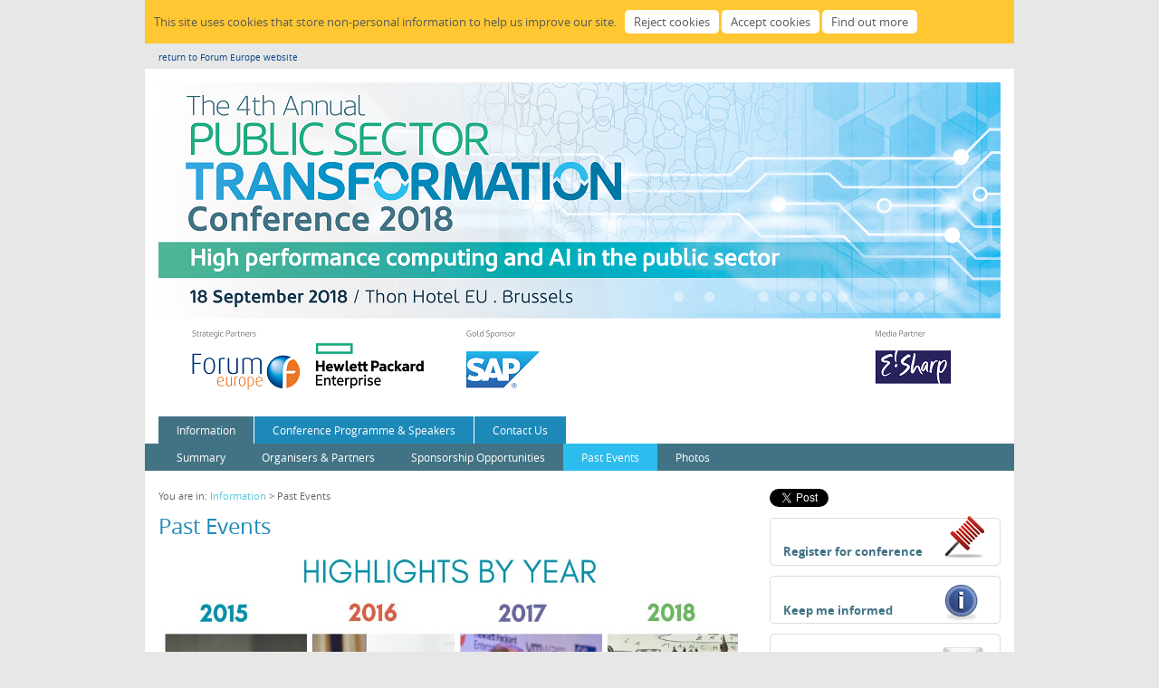

--- FILE ---
content_type: text/html
request_url: https://eu-ems.com/practical.asp?event_id=4359&page_id=9599
body_size: 13281
content:

<!DOCTYPE html PUBLIC "-//W3C//DTD XHTML 1.0 Transitional//EN" "http://www.w3.org/TR/xhtml1/DTD/xhtml1-transitional.dtd">
<html xmlns="http://www.w3.org/1999/xhtml" xmlns:fb="http://ogp.me/ns/fb#"><!-- InstanceBegin template="/Templates/main.dwt.asp" codeOutsideHTMLIsLocked="false" -->
<head>
<script src="https://maps.google.com/maps?file=api&amp;v=2&amp;key=AIzaSyBtW1PRIctwYJ_4eg1ITbBDBk7_noPZKYk" type="text/javascript"></script>
<meta http-equiv="Content-Type" content="text/html; charset=UTF-8"/>
<!-- InstanceBeginEditable name="Title" -->
<title>Public Sector Transformation: High Performance Computing and AI in the public sector | Past Events</title>
<!-- InstanceEndEditable -->
<meta name="viewport" content="width=device-width, initial-scale=1.00, minimum-scale=1.00, maximum-scale=1.60">
<meta name="generator" content="Freeway 5 Pro 5.3.2"/>
<link rel="stylesheet" type="text/css" href="css/ems.css"/>

<link rel="stylesheet" type="text/css" href="css/event4359.css"/>
<!--[if lt IE 7]>
<link rel="stylesheet" type="text/css" href="css/ie6.css"/>
<![endif]-->

<link rel="apple-touch-icon" href="Resources/iPhone-icon.png"/>

<link rel="shortcut icon" href="Resources/favicon.ico" type="image/x-icon"/>
<link rel="icon" href="Resources/favicon.ico" type="image/x-icon"/>

<script type="text/javascript">//<![CDATA[

function fwGMapBuild(map, address, zoom, mapType, mapControl, typeControl, metric, scale, overview, useMarker, fontFamily, text, item)
{
	var fwMap = new GMap2(document.getElementById(map));
	_mPreferMetric = metric;
	geocoder = new GClientGeocoder();
	showAddress(address, zoom, fwMap, useMarker, fontFamily, text, item);
	fwMap.setMapType(mapType);
	if(typeControl)
		fwMap.addControl(typeControl);
	if(mapControl)
		fwMap.addControl(mapControl);
	if(scale)
		fwMap.addControl(scale);
	if(overview)
		fwMap.addControl(overview);
  }

function showAddress(address, zoom, fwMap, useMarker, fontFamily, text, item)
{
	geocoder.getLatLng(address, function(point) {
		if (!point)
			alert(address + " not found");
		else  {
			fwMap.setCenter(point, zoom);
			if(useMarker) {
				var marker = new GMarker(point);
				fwMap.addOverlay(marker);
			}
			if(text)
				marker.openInfoWindowHtml("<div style=\"width: 210px; padding-right: 10px; font-size:12px; font-family:"+fontFamily+";\">"+text+"</"+"div>");
			else if(item)
				marker.openInfoWindowHtml("<div style=\"width: 210px; padding-right: 10px;\">"+document.getElementById(item).innerHTML+"</"+"div>");
		}
	});
}


function fwGMapInit()
{
	fwGMapBuild('fwGeneratedMap1', '+Rue+de+la+Loi+75%2C+1040+Bruxelles%2C+Belgium', 15, G_NORMAL_MAP, new GSmallZoomControl(), new GMapTypeControl(), false, null, null, true, '', '', '');
	
}

//]]></script>


<!-- jQuery Fancybox 2 setup -->
<script type="text/javascript" src="js/jquery-1.12.4.min.js"></script>
<script type="text/javascript" src="js/jquery.fancybox.pack.js"></script>
<link href="js/jquery.fancybox.css" rel="stylesheet" type="text/css" />
<style type="text/css">
.fancybox-skin { background: #FFF; }
</style>
<script type="text/javascript">
/* <![CDATA[ */
$(document).ready(function() {
	$(".fancyboxKeepInformed").fancybox({
		
		"type" : "iframe",
		"width" : 670,
		"tpl" : {
			iframe   : '<iframe id="fancybox-keepInformed" name="fancybox-keepInformed" class="fancybox-iframe" frameborder="0" vspace="0" hspace="0"></iframe>'
		}
		
	});

})
/* ]]> */
</script>
<!-- END jQuery Fancybox setup -->

<!-- InstanceBeginEditable name="head" -->
<script type="text/javascript" src="js/jquery-1.8.2.min.js"></script>
<script type="text/javascript" src="js/slimbox2.js"></script>
<link rel="stylesheet" href="css/slimbox2.css" type="text/css" media="screen" />
<script type="text/javascript" src="js/jquery.slider-3.js"></script>
<script type="text/javascript" src="js/jquery.timers-1.2.js"></script>
<script type="text/javascript" src="js/jquery.fancybox.pack.js"></script>
<link rel="stylesheet" href="js/jquery.fancybox.css" type="text/css" media="screen" />
<style type="text/css">
.sliderLeft { position:absolute; left:8px; top:227px; overflow:visible; }
.sliderRight { position:absolute; right:5px; top:227px; overflow:visible; }
#sliderWrapper { position:relative; width:660px; overflow:visible; padding:20px 0; }
#sliderInner { position:relative; width:660px; overflow:visible; }
#sliderOuter { position:relative; width:660px; overflow:visible; }
.slide { position:relative; width:660px; overflow:visible; background:#000; }
.sliderThumbs { position:relative; overflow:hidden; background:#000; padding:5px; }
.sliderThumbs img { border:1px solid #000; margin-bottom:5px; float:left; }
.sliderThumbs img:hover, .sliderThumbs img.active { border-color:#FFF; }
.slideshowImageCaption { position:absolute; width:650px; left:0; bottom:0; padding:5px; background:url(Resources/chip-black-60.png); color:#FFF; }
</style>
<script type="text/javascript">
/* <![CDATA[ */

$(document).ready(function() {
	$(".fancybox").fancybox();
	
	
	$('.slide a').click(function() {
			slideshowPaused = true;
			$.fancybox( {
				'href' : $(this).attr('href'),
				afterClose:function() {
					slideshowPaused = false;
				}
			});
		return false;
	});
	
	
	$(".slideshowImageCaption").hide();
	
	$('.slide a').hover(function() {
		$('.slideshowImageCaption').slideDown(200);
	},
	function() {
		$('.slideshowImageCaption').slideUp(200);
	});
	
});

/* ]]> */
</script>



<!-- InstanceEndEditable -->
<script type="text/javascript" src="Scripts/pdf-new-window.js"></script>
<script type="text/javascript" src="js/cookieSetup.js"></script>

<!-- Google Analytics Gtag -->
<script>
window.dataLayer = window.dataLayer || [];
function gtag(){dataLayer.push(arguments);}
if (getCookie('cookieConsentGoogleAnalytics') != 'Y') {
	gtag('consent', 'default', {'analytics_storage': 'denied'});
}
</script>
<script async src='https://www.googletagmanager.com/gtag/js?id=G-DRD253241E'></script>
<script>
	window.dataLayer = window.dataLayer || [];
	function gtag(){dataLayer.push(arguments);}
	gtag('js', new Date());
	gtag('config', 'G-DRD253241E');
</script>
<!-- End Google Analytics Gtag -->


</head>

<body onload="fwGMapInit()" onunload="GUnload()">
<div id="fb-root"></div>
<script>(function(d, s, id) {
  var js, fjs = d.getElementsByTagName(s)[0];
  if (d.getElementById(id)) return;
  js = d.createElement(s); js.id = id;
  js.src = "//connect.facebook.net/en_GB/all.js#xfbml=1&appId=241496352558085";
  fjs.parentNode.insertBefore(js, fjs);
}(document, 'script', 'facebook-jssdk'));</script>
<div id="PageDiv" style="position:relative; min-height:100%; margin:auto; width:960px">
	
	<div id="cookieBanner">
		<p class="f-fp f-lp">
			This site uses cookies that store non-personal information to help us improve our site.&nbsp;&nbsp;
			<input id="cookiesReject" class="f-ms" type=button name="cookiesReject" value="Reject cookies" />
			<input id="cookiesAccept" class="f-ms" type=button name="cookiesAccept" value="Accept cookies" />
			<input id="cookiesMore" class="f-ms" type=button name="cookiesMore" value="Find out more" />
		</p>
	</div>
	
	<div id="topbar" class="blend" style="position:relative; width:945px; padding-left:15px; padding-top:10px; padding-bottom:6px; background-color:#e7e7e7; overflow:visible">
		<p class="return">
			
			<a href="http://www.forum-europe.com">return to Forum Europe website</a>
			
		</p>
	</div>
	
	<div id="header" style="position:relative; width:930px; padding:15px; overflow:visible">
		<p class="f-lp">
			
			<img src="event_images/header_logistics_images/ps18-web-banner-EMS-13-july.png" alt="Public Sector Image" width="930" border="0" style="vertical-align:baseline"/>
			
		</p>
	</div>
	<!-- InstanceBeginEditable name="Navigation" -->
	<div id="navbar" style="position:relative; width:960px; overflow:visible; z-index:100;">
		<div id="topnav" style="position:relative; width:930px; padding-left:15px; padding-right:15px; overflow:visible">
			<div id="topleftnav" style="position:relative; float:left; overflow:visible">
				<!-- #BeginLibraryItem "/Library/nav_tabs.lbi" -->
<ul id="navlist">
	
	<li class="navlistselected"><a href="summary.asp?event_id=4359&amp;page_id=9462" title="Information">Information</a></li>
	
	<li class="navlist"><a href="agenda.asp?event_id=4359&amp;page_id=9467" title="Conference Programme &amp; Speakers">Conference Programme &amp; Speakers</a></li>
	
	<li class="navlist"><a href="contact.asp?event_id=4359&amp;page_id=9469" title="Contact Us">Contact Us</a></li>
	
</ul>
<!-- #EndLibraryItem --><!-- #BeginLibraryItem "/Library/networking_button.lbi" --><!-- #EndLibraryItem --></div><!-- #BeginLibraryItem "/Library/register_button.lbi" -->
			<!-- #EndLibraryItem --><div id="topnavclear" style="clear:both; margin:0; padding:0; float:none;"></div>
		</div>
		
		<div id="bottomnav" class="blend" style="position:relative; width:930px; padding-left:15px; padding-right:15px; overflow:visible">
			<ul id="secondnavlist">
				
				<li class="secondnavlist"><a href="summary.asp?event_id=4359&amp;page_id=9462" title="Summary">Summary</a></li>
				
				<li class="secondnavlist"><a href="about.asp?event_id=4359&amp;page_id=9465" title="Organisers &amp; Partners">Organisers &amp; Partners</a></li>
				
				<li class="secondnavlist"><a href="practical.asp?event_id=4359&amp;page_id=9466" title="Sponsorship Opportunities">Sponsorship Opportunities</a></li>
				
				<li class="secondnavlistselected"><a href="practical.asp?event_id=4359&amp;page_id=9599" title="Past Events">Past Events</a></li>
				
				<li class="secondnavlist"><a href="practical.asp?event_id=4359&amp;page_id=9838" title="Photos">Photos</a></li>
				
			</ul>
			<div id="bottomnavclear" style="clear:both;"></div>
		</div>
		<div id="navshadow" style="position:relative; width:960px; height:20px; clear:both; overflow:hidden; font-size:1px; z-index:-1;"></div>
		
	</div>
	<!-- InstanceEndEditable -->
	<div id="maincontent" style="position:relative; width:930px; padding-left:15px; padding-right:15px; padding-bottom:10px; overflow:visible"><!-- InstanceBeginEditable name="Content" -->
		<div id="mainleft" class="f-x2 f-x3" style="position:relative; float:left; width:660px; padding-top:0px; padding-bottom:10px; overflow:visible"><!-- #BeginLibraryItem "/Library/page_top.lbi" -->
<p class="breadcrumb">You are in: <a href="summary.asp?event_id=4359&amp;page_id=9462">Information</a> &gt; Past Events</p>
<h1>Past Events</h1>
<!-- #EndLibraryItem --><p><img src="../event_images/imagemanager/Public_Sector/2018/Highlights_by_Year_Image_.jpg" alt="" width="640" height="380" /></p>
<p>&nbsp;</p>
<p>Please see below a selection of photos from the <strong>3rd Annual Public Sector Transformation Conference</strong> - Connecting the Citizen: Realising the potential of smart cities.</p>
<p>&nbsp;</p>
<p>Should you wish to reproduce or request a copy of these images, please email <strong>digitalpublic@forum-europe.com</strong>.</p>
<p>&nbsp;</p>
<p>&copy; Copyright Forum Europe/Das Photography. All rights reserved.</p>
			<div id="sliderWrapper">
				<div id="sliderOuter">
					<div id="sliderInner">
						
						<div class="slide">
							<a href="event_images/slideshow-images/7E8A0686_1.jpg"><img src="event_images/slideshow-images/7E8A0686_1.jpg" style="width:660px; height:440px; margin:27.5px 0px;" /></a>
							
						</div>
						
						<div class="slide">
							<a href="event_images/slideshow-images/7E8A0042_1.jpg"><img src="event_images/slideshow-images/7E8A0042_1.jpg" style="width:660px; height:440px; margin:27.5px 0px;" /></a>
							
						</div>
						
						<div class="slide">
							<a href="event_images/slideshow-images/7E8A0006_1.jpg"><img src="event_images/slideshow-images/7E8A0006_1.jpg" style="width:660px; height:440px; margin:27.5px 0px;" /></a>
							
						</div>
						
						<div class="slide">
							<a href="event_images/slideshow-images/7E8A0058_1.jpg"><img src="event_images/slideshow-images/7E8A0058_1.jpg" style="width:660px; height:440px; margin:27.5px 0px;" /></a>
							
						</div>
						
						<div class="slide">
							<a href="event_images/slideshow-images/7E8A0062.jpg"><img src="event_images/slideshow-images/7E8A0062.jpg" style="width:660px; height:440px; margin:27.5px 0px;" /></a>
							
						</div>
						
						<div class="slide">
							<a href="event_images/slideshow-images/7E8A0074_1.jpg"><img src="event_images/slideshow-images/7E8A0074_1.jpg" style="width:660px; height:440px; margin:27.5px 0px;" /></a>
							
						</div>
						
						<div class="slide">
							<a href="event_images/slideshow-images/7E8A0098_1.jpg"><img src="event_images/slideshow-images/7E8A0098_1.jpg" style="width:660px; height:440px; margin:27.5px 0px;" /></a>
							
						</div>
						
						<div class="slide">
							<a href="event_images/slideshow-images/7E8A0113.jpg"><img src="event_images/slideshow-images/7E8A0113.jpg" style="width:660px; height:440px; margin:27.5px 0px;" /></a>
							
						</div>
						
						<div class="slide">
							<a href="event_images/slideshow-images/7E8A0148.jpg"><img src="event_images/slideshow-images/7E8A0148.jpg" style="width:660px; height:440px; margin:27.5px 0px;" /></a>
							
						</div>
						
						<div class="slide">
							<a href="event_images/slideshow-images/7E8A0190.jpg"><img src="event_images/slideshow-images/7E8A0190.jpg" style="width:660px; height:440px; margin:27.5px 0px;" /></a>
							
						</div>
						
						<div class="slide">
							<a href="event_images/slideshow-images/7E8A0202.jpg"><img src="event_images/slideshow-images/7E8A0202.jpg" style="width:660px; height:440px; margin:27.5px 0px;" /></a>
							
						</div>
						
						<div class="slide">
							<a href="event_images/slideshow-images/7E8A0214.jpg"><img src="event_images/slideshow-images/7E8A0214.jpg" style="width:660px; height:440px; margin:27.5px 0px;" /></a>
							
						</div>
						
						<div class="slide">
							<a href="event_images/slideshow-images/7E8A0281.jpg"><img src="event_images/slideshow-images/7E8A0281.jpg" style="width:660px; height:440px; margin:27.5px 0px;" /></a>
							
						</div>
						
						<div class="slide">
							<a href="event_images/slideshow-images/7E8A0308.jpg"><img src="event_images/slideshow-images/7E8A0308.jpg" style="width:660px; height:440px; margin:27.5px 0px;" /></a>
							
						</div>
						
						<div class="slide">
							<a href="event_images/slideshow-images/7E8A0325_1.jpg"><img src="event_images/slideshow-images/7E8A0325_1.jpg" style="width:660px; height:440px; margin:27.5px 0px;" /></a>
							
						</div>
						
						<div class="slide">
							<a href="event_images/slideshow-images/7E8A0340_1.jpg"><img src="event_images/slideshow-images/7E8A0340_1.jpg" style="width:660px; height:440px; margin:27.5px 0px;" /></a>
							
						</div>
						
						<div class="slide">
							<a href="event_images/slideshow-images/7E8A0436.jpg"><img src="event_images/slideshow-images/7E8A0436.jpg" style="width:660px; height:440px; margin:27.5px 0px;" /></a>
							
						</div>
						
						<div class="slide">
							<a href="event_images/slideshow-images/7E8A0440.jpg"><img src="event_images/slideshow-images/7E8A0440.jpg" style="width:660px; height:440px; margin:27.5px 0px;" /></a>
							
						</div>
						
						<div class="slide">
							<a href="event_images/slideshow-images/7E8A0445.jpg"><img src="event_images/slideshow-images/7E8A0445.jpg" style="width:660px; height:440px; margin:27.5px 0px;" /></a>
							
						</div>
						
						<div class="slide">
							<a href="event_images/slideshow-images/7E8A0453.jpg"><img src="event_images/slideshow-images/7E8A0453.jpg" style="width:660px; height:440px; margin:27.5px 0px;" /></a>
							
						</div>
						
						<div class="slide">
							<a href="event_images/slideshow-images/7E8A0513.jpg"><img src="event_images/slideshow-images/7E8A0513.jpg" style="width:660px; height:440px; margin:27.5px 0px;" /></a>
							
						</div>
						
						<div class="slide">
							<a href="event_images/slideshow-images/7E8A0537.jpg"><img src="event_images/slideshow-images/7E8A0537.jpg" style="width:660px; height:440px; margin:27.5px 0px;" /></a>
							
						</div>
						
						<div class="slide">
							<a href="event_images/slideshow-images/7E8A0572_1.jpg"><img src="event_images/slideshow-images/7E8A0572_1.jpg" style="width:660px; height:440px; margin:27.5px 0px;" /></a>
							
						</div>
						
						<div class="slide">
							<a href="event_images/slideshow-images/7E8A0603.jpg"><img src="event_images/slideshow-images/7E8A0603.jpg" style="width:660px; height:440px; margin:27.5px 0px;" /></a>
							
						</div>
						
						<div class="slide">
							<a href="event_images/slideshow-images/7E8A0653.jpg"><img src="event_images/slideshow-images/7E8A0653.jpg" style="width:660px; height:440px; margin:27.5px 0px;" /></a>
							
						</div>
						
						<div class="slide">
							<a href="event_images/slideshow-images/7E8A9943.jpg"><img src="event_images/slideshow-images/7E8A9943.jpg" style="width:660px; height:440px; margin:27.5px 0px;" /></a>
							
						</div>
						
						<div class="slide">
							<a href="event_images/slideshow-images/7E8A9981.jpg"><img src="event_images/slideshow-images/7E8A9981.jpg" style="width:660px; height:440px; margin:27.5px 0px;" /></a>
							
						</div>
						
						<div class="slide">
							<a href="event_images/slideshow-images/7E8A9988.jpg"><img src="event_images/slideshow-images/7E8A9988.jpg" style="width:660px; height:440px; margin:27.5px 0px;" /></a>
							
						</div>
						
						<div class="slide">
							<a href="event_images/slideshow-images/IMG_0854.jpg"><img src="event_images/slideshow-images/IMG_0854.jpg" style="width:660px; height:440px; margin:27.5px 0px;" /></a>
							
						</div>
						
						<div class="slide">
							<a href="event_images/slideshow-images/IMG_0870_1.jpg"><img src="event_images/slideshow-images/IMG_0870_1.jpg" style="width:660px; height:440px; margin:27.5px 0px;" /></a>
							
						</div>
						
						<div class="slide">
							<a href="event_images/slideshow-images/IMG_0890.jpg"><img src="event_images/slideshow-images/IMG_0890.jpg" style="width:660px; height:440px; margin:27.5px 0px;" /></a>
							
						</div>
						
						<div class="slide">
							<a href="event_images/slideshow-images/IMG_0892.jpg"><img src="event_images/slideshow-images/IMG_0892.jpg" style="width:660px; height:440px; margin:27.5px 0px;" /></a>
							
						</div>
						
						<div class="slide">
							<a href="event_images/slideshow-images/IMG_0898.jpg"><img src="event_images/slideshow-images/IMG_0898.jpg" style="width:660px; height:440px; margin:27.5px 0px;" /></a>
							
						</div>
						
						<div class="slide">
							<a href="event_images/slideshow-images/IMG_0925_1.jpg"><img src="event_images/slideshow-images/IMG_0925_1.jpg" style="width:660px; height:440px; margin:27.5px 0px;" /></a>
							
						</div>
						
						<div class="slide">
							<a href="event_images/slideshow-images/IMG_0989_1.jpg"><img src="event_images/slideshow-images/IMG_0989_1.jpg" style="width:660px; height:440px; margin:27.5px 0px;" /></a>
							
						</div>
						
						<div class="slide">
							<a href="event_images/slideshow-images/IMG_0990_1.jpg"><img src="event_images/slideshow-images/IMG_0990_1.jpg" style="width:660px; height:440px; margin:27.5px 0px;" /></a>
							
						</div>
						
					</div>
				</div>
				<div class="sliderLeft"> <a href="#"><img src="Resources/slideshow-arrow-left.png" width="37" height="40" /></a> </div>
				<div class="sliderRight"> <a href="#"><img src="Resources/slideshow-arrow-right.png" width="37" height="40" /></a> </div>
				
				
				<div class="sliderThumbs">
					
					<div class="thumbRowWrapper" style="overflow:hidden;">
					
					<a href="#"><img src="event_images/slideshow-images/7E8A0686_1.jpg" style="width:98px; height:65px; margin:4px 10px 4px 0px;" /></a>
					
					<a href="#"><img src="event_images/slideshow-images/7E8A0042_1.jpg" style="width:98px; height:65px; margin:4px 10px 4px 0px;" /></a>
					
					<a href="#"><img src="event_images/slideshow-images/7E8A0006_1.jpg" style="width:98px; height:65px; margin:4px 10px 4px 0px;" /></a>
					
					<a href="#"><img src="event_images/slideshow-images/7E8A0058_1.jpg" style="width:98px; height:65px; margin:4px 10px 4px 0px;" /></a>
					
					<a href="#"><img src="event_images/slideshow-images/7E8A0062.jpg" style="width:98px; height:65px; margin:4px 10px 4px 0px;" /></a>
					
					<a href="#"><img src="event_images/slideshow-images/7E8A0074_1.jpg" style="width:98px; height:65px; margin:4px 0px 4px 0px;" /></a>
					
					</div>
					
					<div class="thumbRowWrapper" style="overflow:hidden;">
					
					<a href="#"><img src="event_images/slideshow-images/7E8A0098_1.jpg" style="width:98px; height:65px; margin:4px 10px 4px 0px;" /></a>
					
					<a href="#"><img src="event_images/slideshow-images/7E8A0113.jpg" style="width:98px; height:65px; margin:4px 10px 4px 0px;" /></a>
					
					<a href="#"><img src="event_images/slideshow-images/7E8A0148.jpg" style="width:98px; height:65px; margin:4px 10px 4px 0px;" /></a>
					
					<a href="#"><img src="event_images/slideshow-images/7E8A0190.jpg" style="width:98px; height:65px; margin:4px 10px 4px 0px;" /></a>
					
					<a href="#"><img src="event_images/slideshow-images/7E8A0202.jpg" style="width:98px; height:65px; margin:4px 10px 4px 0px;" /></a>
					
					<a href="#"><img src="event_images/slideshow-images/7E8A0214.jpg" style="width:98px; height:65px; margin:4px 0px 4px 0px;" /></a>
					
					</div>
					
					<div class="thumbRowWrapper" style="overflow:hidden;">
					
					<a href="#"><img src="event_images/slideshow-images/7E8A0281.jpg" style="width:98px; height:65px; margin:4px 10px 4px 0px;" /></a>
					
					<a href="#"><img src="event_images/slideshow-images/7E8A0308.jpg" style="width:98px; height:65px; margin:4px 10px 4px 0px;" /></a>
					
					<a href="#"><img src="event_images/slideshow-images/7E8A0325_1.jpg" style="width:98px; height:65px; margin:4px 10px 4px 0px;" /></a>
					
					<a href="#"><img src="event_images/slideshow-images/7E8A0340_1.jpg" style="width:98px; height:65px; margin:4px 10px 4px 0px;" /></a>
					
					<a href="#"><img src="event_images/slideshow-images/7E8A0436.jpg" style="width:98px; height:65px; margin:4px 10px 4px 0px;" /></a>
					
					<a href="#"><img src="event_images/slideshow-images/7E8A0440.jpg" style="width:98px; height:65px; margin:4px 0px 4px 0px;" /></a>
					
					</div>
					
					<div class="thumbRowWrapper" style="overflow:hidden;">
					
					<a href="#"><img src="event_images/slideshow-images/7E8A0445.jpg" style="width:98px; height:65px; margin:4px 10px 4px 0px;" /></a>
					
					<a href="#"><img src="event_images/slideshow-images/7E8A0453.jpg" style="width:98px; height:65px; margin:4px 10px 4px 0px;" /></a>
					
					<a href="#"><img src="event_images/slideshow-images/7E8A0513.jpg" style="width:98px; height:65px; margin:4px 10px 4px 0px;" /></a>
					
					<a href="#"><img src="event_images/slideshow-images/7E8A0537.jpg" style="width:98px; height:65px; margin:4px 10px 4px 0px;" /></a>
					
					<a href="#"><img src="event_images/slideshow-images/7E8A0572_1.jpg" style="width:98px; height:65px; margin:4px 10px 4px 0px;" /></a>
					
					<a href="#"><img src="event_images/slideshow-images/7E8A0603.jpg" style="width:98px; height:65px; margin:4px 0px 4px 0px;" /></a>
					
					</div>
					
					<div class="thumbRowWrapper" style="overflow:hidden;">
					
					<a href="#"><img src="event_images/slideshow-images/7E8A0653.jpg" style="width:98px; height:65px; margin:4px 10px 4px 0px;" /></a>
					
					<a href="#"><img src="event_images/slideshow-images/7E8A9943.jpg" style="width:98px; height:65px; margin:4px 10px 4px 0px;" /></a>
					
					<a href="#"><img src="event_images/slideshow-images/7E8A9981.jpg" style="width:98px; height:65px; margin:4px 10px 4px 0px;" /></a>
					
					<a href="#"><img src="event_images/slideshow-images/7E8A9988.jpg" style="width:98px; height:65px; margin:4px 10px 4px 0px;" /></a>
					
					<a href="#"><img src="event_images/slideshow-images/IMG_0854.jpg" style="width:98px; height:65px; margin:4px 10px 4px 0px;" /></a>
					
					<a href="#"><img src="event_images/slideshow-images/IMG_0870_1.jpg" style="width:98px; height:65px; margin:4px 0px 4px 0px;" /></a>
					
					</div>
					
					<div class="thumbRowWrapper" style="overflow:hidden;">
					
					<a href="#"><img src="event_images/slideshow-images/IMG_0890.jpg" style="width:98px; height:65px; margin:4px 10px 4px 0px;" /></a>
					
					<a href="#"><img src="event_images/slideshow-images/IMG_0892.jpg" style="width:98px; height:65px; margin:4px 10px 4px 0px;" /></a>
					
					<a href="#"><img src="event_images/slideshow-images/IMG_0898.jpg" style="width:98px; height:65px; margin:4px 10px 4px 0px;" /></a>
					
					<a href="#"><img src="event_images/slideshow-images/IMG_0925_1.jpg" style="width:98px; height:65px; margin:4px 10px 4px 0px;" /></a>
					
					<a href="#"><img src="event_images/slideshow-images/IMG_0989_1.jpg" style="width:98px; height:65px; margin:4px 10px 4px 0px;" /></a>
					
					<a href="#"><img src="event_images/slideshow-images/IMG_0990_1.jpg" style="width:98px; height:65px; margin:4px 0px 4px 0px;" /></a>
					
					</div>
					
				</div>
				
				
				
			</div>
			
			
			</div>
		<!-- InstanceEndEditable -->
		<div id="mainright" class="f-x2 f-x3" style="position:relative; float:right; width:255px; padding-bottom:10px; overflow:visible">
			
			<div id="socialLinks" style="position:relative; width:255px; overflow:visible">
				
				<div id="twitterLink" style="position:relative; width:90px; float:left; overflow:visible;; padding-bottom:10px;"> <a href="https://twitter.com/share" class="twitter-share-button">Tweet</a> 
					<script>!function(d,s,id){var js,fjs=d.getElementsByTagName(s)[0];if(!d.getElementById(id)){js=d.createElement(s);js.id=id;js.src="//platform.twitter.com/widgets.js";fjs.parentNode.insertBefore(js,fjs);}}(document,"script","twitter-wjs");</script> 
				</div>
				
				<div id="fbLink" style="position:relative; width:150px; float:left; overflow:visible; padding-bottom:10px;">
					<fb:like send="true" layout="button_count" width="200" show_faces="false"></fb:like>
				</div>
				
				<div style="clear:both"></div>
			</div>
			
			<div id="actionButtons" style="position:relative; width:255px; overflow:visible">
				
					<p class="f-lp"><strong><a href="register.asp?event_id=4359" style="display:block; width:240px; height:25px; padding-left:15px; padding-top:30px; margin-bottom:10px; background-image:url(Resources/button-register.gif); background-repeat:no-repeat; background-position:center;">Register for conference</a></strong></p>
					
					<p class="f-lp"><strong><a href="keep-informed.asp?event_id=4359" class="fancyboxKeepInformed" style="display:block; width:240px; height:43px; padding-left:15px; padding-top:12px; margin-bottom:10px; background-image:url(Resources/button-keep-informed.gif); background-repeat:no-repeat; background-position:center;"><br />Keep me informed</a></strong></p>
					
					<p class="f-lp"><strong><a href="contact.asp?event_id=4359&amp;page_id=9469" style="display:block; width:240px; height:23px; padding-left:15px; padding-top:30px; margin-bottom:20px; background-image:url(Resources/button-contactus.gif); background-repeat:no-repeat; background-position:center;">Contact us</a></strong></p>
					
			</div>
			<div class="threesidedborder" id="logistics" style="position:relative; width:253px; overflow:visible">
				<h2>Logistics</h2>
				<div id="logisticscontent" style="position:relative; width:235px; padding:15px 9px 10px; overflow:visible">
					
					<h4>When</h4>
					
					<p>Tuesday 18 September, 2018<br />08.30 to 16.30</p>
					
					<p>CET</p>
					
					<p>&nbsp;</p>
					<h4>Where</h4>
					
					<p>Thon Hotel EU</p>
					
					<p>Rue de la Loi 75<br />1040 Bruxelles<br />Belgium</p>
					
					<p><a href="https://goo.gl/maps/6rw4H7i8tYH2" onclick="return !window.open(this.href)">Google location map</a></p>
					
						<p>&nbsp;</p>
						<h4>Downloads</h4>
						
						<p><a href="event_images/Downloads/Sponsorship Brochure_9.pdf">Sponsorship Brochure</a></p>
						
					<p>&nbsp;</p>
					<div id="mapdiv" style="position:relative; width:233px; border:solid #61923f 1px; overflow:visible">
						<div id="fwGeneratedMap1" style="width: 233px; height: 235px; overflow:hidden; "></div>
					</div>
					
					<p>&nbsp;</p>
					<div id="logisticsimagediv" style="position:relative; width:233px; background-color:#fff; border:solid #d5d5d5 1px; overflow:visible">
						<p class="f-lp"><img src="event_images/header_logistics_images/logistics-image-4359.jpg" alt="Forum Europe" border="0" width="233" height="54" style="vertical-align:baseline"/></p>
					</div>
					
				</div>
			</div>
		</div>
		<div id="footer" style="position:relative; clear:both; padding-top:10px; overflow:visible; width: 930px;">
			
			<div id="footerInner" style="position:relative; overflow:hidden;">
				<div id="footerInnerLeft" style="position:relative; float:left; width:660px;">
					
					<p class="footer">&copy; Copyright <a href="http://www.forum-europe.com">Forum Europe</a>. All rights reserved | <a href="privacy-policy.asp?event_id=4359&amp;page_id=9668">Privacy Policy</a> | <a href="cookies-policy.asp?event_id=4359&amp;page_id=9669" id="cookiesLink">Cookies Policy</a> | <a href="terms-and-conditions.asp?event_id=4359&amp;page_id=9670">Terms and Conditions</a> | <a href="practical.asp?event_id=4359&amp;page_id=9797">Booking T&Cs</a><br/>
						Registered in UK | Registered Office:  5 Sovereign Quay, Havannah Street, CF10 5SF<br/>
						Tel: +44 (0) 2920 783 020 | Email: <a href="mailto:&#105;&#110;&#102;&#111;&#64;&#102;&#111;&#114;&#117;&#109;&#45;&#101;&#117;&#114;&#111;&#112;&#101;&#46;&#99;&#111;&#109;">info@forum-europe.com</a></p>
					
				</div>
				<div id="footerInnerRight" style="position:relative; float:right; width:255px;">
					
				</div>
			</div>
			
		</div>
	</div>
</div>
<script type="text/javascript">fNewPDFWindows();</script>
</body>
<!-- InstanceEnd --></html>


--- FILE ---
content_type: text/css
request_url: https://eu-ems.com/css/event4359.css
body_size: 1608
content:
body { margin:0px; background-color:#E7E7E7; height:100% }
#PageDiv { background-color: #FFFFFF; }
.threesidedborder { border-left:solid #386E7E 1px; border-right:solid #386E7E 1px; border-bottom:solid #386E7E 1px; }
#logistics { background-color:#E7E7E7; }
#footer { border-top:solid #386E7E 1px;  }
#bottomnav { background-color:#427384;  }
#loginbottomnav { background-color:#0AB38A; }
.loginsectionheader { background-color:#f1f1f1; border-bottom:solid #386E7E 1px;  }
h1 { color:#1D89B8; font-size:24px; line-height:1.2; margin-top:0px; margin-bottom:12px; font-weight:normal }
h2 {  font-size:13px; line-height:1.2; margin-top:0px; margin-bottom:0.1px; font-weight:normal; padding:7px 10px; background-image:url(../Resources/blend.png); }
#mainleft h2 { color:#FFFFFF; width:638px; padding:7px 10px; background-color:#55C6D8; }
#logistics h2 { color:#FFFFFF; width:233px; background-color:#0AB38A; }
h3 { color:#666666; font-family:open_sanssemibold,Arial, Helvetica, sans-serif; font-size:16px; line-height:1.2; margin-top:0px; margin-bottom:0.1px; }
h4 { color:#666666; font-family:open_sanssemibold,Arial, Helvetica, sans-serif; font-size:13px; line-height:18px; margin-top:0px; margin-bottom:0.1px }
ol { color:#666666; font-size:13px; line-height:18px; margin-left:1.5em; margin-top:0px; margin-bottom:0.1px; padding-left:0 }
p, #mainleft ul { color:#666666; font-size:13px; line-height:18px; margin-top:0px; margin-bottom:0.1px }
select { color:#666666; font-size:13px; line-height:18px; margin-top:0px; margin-bottom:0.1px }
th { color:#666666; font-family:open_sanssemibold,Arial, Helvetica, sans-serif; font-size:13px; line-height:18px; text-align:left; margin-top:0px; margin-bottom:0.1px }
.formfield { color:#666666; font-size:13px; line-height:18px; margin-top:0px; margin-bottom:0.1px; width:98%; padding:2px; border:#386E7E solid 1px }
.formfieldnarrow { color:#666666; font-size:13px; line-height:18px; margin-top:0px; margin-bottom:0.1px; width:150px; padding:2px; border:#386E7E solid 1px }
p.breadcrumb { color:#666666; font-size:11px; line-height:15px; margin-top:0px; margin-bottom:12px }
p.intro { color:#666666; font-family:open_sanssemibold,Arial, Helvetica, sans-serif; font-size:15px; line-height:20px; margin-top:0px; margin-bottom:0.1px }
p.speakers { color:#666666; font-size:11px; line-height:15px; margin-top:0px; margin-bottom:0.1px }
.colourBlack { color:#000 }
ul.bodyWide { color:#666666; font-size:13px; line-height:24px; margin-left:1.5em; margin-top:0px; margin-bottom:0.1px; padding-left:0 }
p.footer { color:#666666; font-size:11px; line-height:18px; margin-top:0px; margin-bottom:9px }
p.breadcrumbRegister { color:#666666; font-size:11px; line-height:13px; margin-top:0px; margin-bottom:0.1px }
.colourNavBG { color:#1D89B8 }
#mainleft a:link { color:#55C6D8; text-decoration:none }
#mainleft a:visited { color:#55C6D8; text-decoration:none }
#mainleft a:hover { color:#55C6D8; text-decoration:none }
#mainleft a:active { color:#55C6D8; text-decoration:none }
#mainleftlogin a:link { color:#0AB38A; text-decoration:none }
#mainleftlogin a:visited { color:#0AB38A; text-decoration:none }
#mainleftlogin a:hover { color:#0AB38A; text-decoration:none }
#mainleftlogin a:active { color:#0AB38A; text-decoration:none }
#actionButtons a:link { color:#427384; text-decoration:none }
#actionButtons a:visited { color:#427384; text-decoration:none }
#actionButtons a:hover { color:#1D89B8; text-decoration:none }
#actionButtons a:active { color:#1D89B8; text-decoration:none }
#logisticscontent a:link { color:#0AB38A; text-decoration:none }
#logisticscontent a:visited { color:#0AB38A; text-decoration:none }
#logisticscontent a:hover { color:#0AB38A; text-decoration:underline }
#logisticscontent a:active { color:#0AB38A; text-decoration:underline }
#footer a:link { color:#FF9933; text-decoration:none }
#footer a:visited { color:#FF9933; text-decoration:none }
#footer a:hover { color:#55C6D8; text-decoration:none }
#footer a:active { color:#55C6D8; text-decoration:none }
#navlist { font-size:12px; margin:0; padding:0; float:left; }
#navlist li { margin:0; padding:0; list-style:none; float:left; margin:0 1px 0 0; }
.navlist a, .navlistselected ul li.navsublist a { color:#FFFFFF; text-decoration:none; display:block; padding:7px 20px; background-color: #1D89B8; background-image:url(../Resources/blend.png); }
.navlist a:hover, .navlistselected ul li.navsublist a:hover { color:#FFFFFF; background-color: #427384; }
.navlistselected a { color:#FFFFFF; text-decoration:none; display:block; padding:7px 20px; background-color: #427384; background-image:url(../Resources/blend.png); }
#secondnavlist { font-size:12px; margin:0; padding:0; float:left; }
#secondnavlist li { margin:0; padding:0; list-style:none; float:left; margin:0; }
.secondnavlist a { text-decoration:none; display:block; padding:7px 20px; color:#FFFFFF; background-color: #427384; background-image:url(../Resources/blend.png); background-position:center bottom; }
.secondnavlist a:hover { color:#FFFFFF; background-color: #2CBCEE; }
.secondnavlistselected a { text-decoration:none; display:block; padding:7px 20px; color:#FFFFFF; background-color: #2CBCEE; background-image:url(../Resources/blend-arrow.png); background-position:center bottom; }
#registerbottomnav { background-color:#EB7724; }
#registerlist { font-size:12px; margin:0; padding:0; float:right; }
#registerlist li { margin:0; padding:0; list-style:none; float:right; margin:0 1px 0 0; }
.registerlist a { color:#FFFFFF; text-decoration:none; display:block; padding:7px 20px; background-color: #EB7724; background-image:url(../Resources/blend.png); background-position: bottom; }
.registerlist a:hover { color:#FFFFFF; background-color: #EFB184; }
.registerlistselected a { color:#FFFFFF; text-decoration:none; display:block; padding:7px 20px; background-color: #EB7724; background-image:url(../Resources/blend-arrow.png); background-position:center bottom; }
#loginlist { font-size:12px; margin:0; padding:0; float:left; }
#loginlist li { margin:0; padding:0; list-style:none; float:left; margin:0 1px 0 0; }
.loginlist a { text-decoration:none; display:block; padding:7px 20px; color:#FFFFFF; background-color: #0AB38A; background-image:url(../Resources/blend.png); }
.loginlist a:hover { color:#FFFFFF; background-color: #0AB38A; }
.loginlistselected a { text-decoration:none; display:block; padding:7px 20px; color:#FFFFFF; background-color: #0AB38A; background-image:url(../Resources/blend.png); background-position:center bottom; }
#secondloginlist { font-size:12px; margin:0; padding:0; float:left; }
#secondloginlist li { margin:0; padding:0; list-style:none; float:left; margin:0; }
.secondloginlist a { text-decoration:none; display:block; padding:7px 20px; color:#FFFFFF; background-color: #0AB38A; background-image:url(../Resources/blend.png); }
.secondloginlist a:hover { color:#FFFFFF; background-color: #0AB38A; }
.secondloginlistselected a { text-decoration:none; display:block; padding:7px 20px; color:#FFFFFF; background-color: #0AB38A; background-image:url(../Resources/blend-arrow.png); background-position:center bottom; }
#error { background-color: #ffc; padding: 5px; border: 1px solid #ccc; margin-bottom:10px; }
#error p { color: #c8231d; }
#tableRows TD, #tableRows TH { padding-bottom:2px; border-bottom:solid #d5d5d5 1px; padding-top:2px; padding-left:5px; padding-right:5px; }
#tableRows TD{ background-color:#FFFFFF }
#tableRows TH { background-color:#E7E7E7 }
#tableRows table { border: 1px solid #386E7E }

.navlist  a { background-image:none; }
.navlistselected  a { background-image:none; }
.registerlist  a { background-image:none; }
.registerlistselected  a { background-image:none; }
.secondnavlist a { background-image:none; }
.secondnavlistselected a { background-image:none; }
.loginlist a { background-image:none; }
.loginlistselected a { background-image:none; }
.secondloginlistselected a { background-image:none; }
.secondloginlist a { background-image:none; }
.blend, h2, #navshadow { background-image:none; }


--- FILE ---
content_type: application/javascript
request_url: https://eu-ems.com/js/jquery.slider-3.js
body_size: 1766
content:
// JavaScript Document

/*

Generic jQuery Slider by Ian Webb
v3.0

27.11.13 - Replaced animating check with stop command
25.11.13 - Added preload for buttons
05.11.13 - Moved buttonPath variable to root scope to allow local override
04.11.13 - Changed measurements to work with percentages for flexing sites

*/

var buttonPath = "Resources/"
var slideshowPaused = false;

// DOM ready
$(document).ready(function(){

	var transitionDuration = 1200;
	var holdDuration = 2500;
	var manualOverride = 0;
	var manualOverrideDelay = 2;
	var infiniteScroll = true;
	var usesPaging  = false;
	
	
	// Button images
	
	
	var slideIndicatorImage = buttonPath + "slider-indicator.png";
	var slideIndicatorOverImage = buttonPath + "slider-indicator-over.png";
	
	var leftButtonImage = buttonPath + "slideshow-arrow-left.png";
	var leftButtonOverImage = buttonPath + "slideshow-arrow-left-over.png";
	var leftButtonDisabledImage = buttonPath + "slideshow-arrow-left.png";
	
	var rightButtonImage = buttonPath + "slideshow-arrow-right.png";
	var rightButtonOverImage = buttonPath + "slideshow-arrow-right-over.png";
	var rightButtonDisabledImage = buttonPath + "slideshow-arrow-right.png";
	
	
	// Preload rollovers
	imageObj = new Image(); 
	imageObj.src = slideIndicatorImage;
	imageObj.src = slideIndicatorOverImage;
	imageObj.src = leftButtonImage;
	imageObj.src = leftButtonOverImage;
	imageObj.src = leftButtonDisabledImage;
	imageObj.src = rightButtonImage;
	imageObj.src = rightButtonOverImage;
	imageObj.src = rightButtonDisabledImage;
	
	
	if (infiniteScroll) {
		// Clone first item for seamless slide
		$("#sliderInner").append($(".slide").first().clone());
	}
	
	var numSlides = $(".slide").length;
	var currentSlide = 0;
	
	// Setup slider & buttons
	
	$(".slide").css({
		'float' : 'left',
		'position' : 'relative',
		'width' : (100 / numSlides) + "%"
	});
	
	$("#sliderInner").css({
		'position' : 'absolute',
		'top' : 0,
		'left' : 0,
		'overflow' : 'hidden',
		'width' : (100 * numSlides) + "%"
	});
		
	$("#sliderOuter").css( {
		'height' : $("#sliderInner").height(),
		'overflow' : 'hidden'
	});
	
	$(".sliderThumbs img").eq(0).addClass('active');
	
	// Check for paging
	if (usesPaging) {
		if (getParameterByName("page").length > 0) {
			currentSlide = getParameterByName("page") * -1;
			$("#sliderInner").css("left", -(currentSlide * 100) + "%");
		}
	}
	
	// initial buttons
	if (currentSlide > 0 || infiniteScroll) { 
		$(".sliderLeft img").attr('src', leftButtonImage);
	} else {
		$(".sliderLeft img").attr('src', leftButtonDisabledImage);
	}
	if (currentSlide < (numSlides-1) ) {
		$(".sliderRight img").attr('src', rightButtonImage);
	} else {
		$(".sliderRight img").attr('src', rightButtonDisabledImage);
	}
	
	$(".slideIndicator").first().find("img").attr("src",slideIndicatorOverImage);
	
	function moveSlider(newSlide) {
		currentSlide = newSlide;
		$("#sliderInner").stop(true, false).animate( { "left" : -(newSlide * 100) + "%" }, transitionDuration, function() {
			if (infiniteScroll && (newSlide == numSlides-1)) {
				currentSlide = 0;
				$(this).css("left", 0);
			}
			if (currentSlide > 0 || infiniteScroll) { 
				$(".sliderLeft img").attr('src', leftButtonImage);
			} else {
				$(".sliderLeft img").attr('src', leftButtonDisabledImage);
			}
			if (currentSlide < (numSlides-1) ) {
				$(".sliderRight img").attr('src', rightButtonImage);
			} else {
				$(".sliderRight img").attr('src', rightButtonDisabledImage);
			}
			
			$(".slideIndicator").find("img").attr("src",slideIndicatorImage);
			$(".slideIndicator").eq(currentSlide).find("img").attr("src",slideIndicatorOverImage);
			$(".sliderThumbs img").removeClass('active');
			$(".sliderThumbs img").eq(currentSlide).addClass('active');
		});
	}
	
	
	// Timer
	
	if ( holdDuration > 0 ) {
		$("#sliderOuter").everyTime(holdDuration + transitionDuration, function() {
			if (manualOverride > 0 ) {
				manualOverride -= 1;
			} else {
				if ( !slideshowPaused ) {
					if (currentSlide < (numSlides-1) ) {
						moveSlider(currentSlide+1);
					} else {
						moveSlider(0);
					}
				}
			}
		})
	}
	
	
	// Buttons

	$(".slideIndicator").hover(function() {
		$(this).find("img").attr("src",slideIndicatorOverImage);
	},
	function() {
		if (currentSlide != $(".slideIndicator").index($(this))) {
			$(this).find("img").attr("src",slideIndicatorImage);
		}
	});
	
	
	$(".slideIndicator").click(function() {
		$(".slideIndicator").find("img").attr("src",slideIndicatorImage);
		$(this).find("img").attr("src",slideIndicatorOverImage);
		manualOverride = manualOverrideDelay;
		moveSlider($(".slideIndicator").index($(this)));
		return false;
	});
	
	$('.sliderThumbs a').click(function() {
		moveSlider($('.sliderThumbs a').index($(this)));
		manualOverride = manualOverrideDelay;
		return false;
	});
	
	
	$(".sliderRight").hover(function() {
		if (currentSlide < (numSlides-1)) {
			$(this).find("img").attr('src', rightButtonOverImage);
		}
	},
	function() {
		if (currentSlide < (numSlides-1)) {
			$(this).find("img").attr('src', rightButtonImage);
		} else {
			$(this).find("img").attr('src', rightButtonDisabledImage);
		}
	});
	
	
	$(".sliderLeft").hover(function() {
		if (currentSlide > 0 || infiniteScroll) {
			$(this).find("img").attr('src', leftButtonOverImage);
		}
	},
	function() {
		if (currentSlide > 0 || infiniteScroll) {
			$(this).find("img").attr('src', leftButtonImage);
		} else {
			$(this).find("img").attr('src', leftButtonDisabledImage);
		}
	});
	
	
	$(".sliderRight").click(function() {
		if (currentSlide < (numSlides-1)) {
			manualOverride = manualOverrideDelay;
			moveSlider(currentSlide + 1);
		}
		return false;
	});
	
	$(".sliderLeft").click(function() {
		if (currentSlide == 0 && infiniteScroll) {
			currentSlide = (numSlides-1);
			$("#sliderInner").css("left", -(currentSlide * 100) + "%");
		}
		if (currentSlide > 0) {
			manualOverride = manualOverrideDelay;
			moveSlider(currentSlide - 1);
		}
		return false;
	});

});
